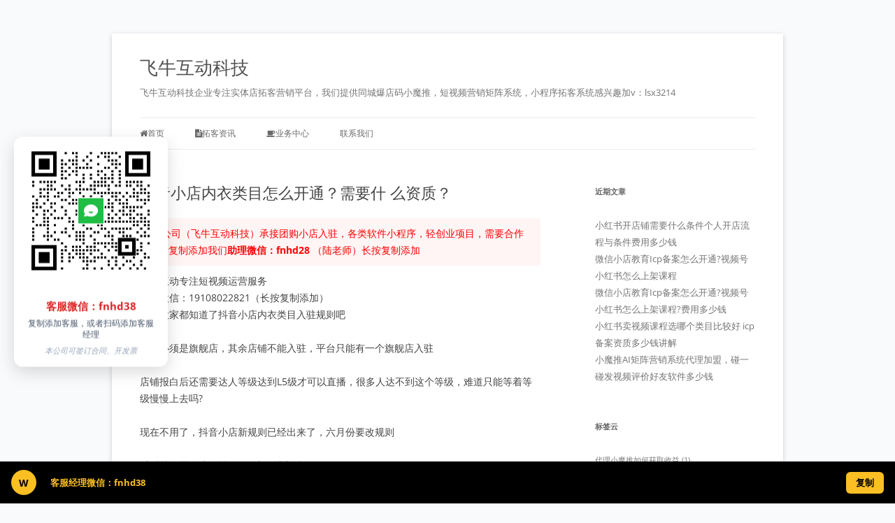

--- FILE ---
content_type: text/html; charset=UTF-8
request_url: https://www.fntuoke.cn/2193.html
body_size: 14601
content:
<!DOCTYPE html>
<!--[if IE 7]>
<html class="ie ie7" lang="zh-Hans">
<![endif]-->
<!--[if IE 8]>
<html class="ie ie8" lang="zh-Hans">
<![endif]-->
<!--[if !(IE 7) & !(IE 8)]><!-->
<html lang="zh-Hans">
<!--<![endif]-->
<head>
<meta charset="UTF-8" />
<meta name="viewport" content="width=device-width, initial-scale=1.0" />
<title>抖音小店内衣类目怎么开通？需要什 么资质？ | 飞牛互动科技</title>
<link rel="profile" href="https://gmpg.org/xfn/11" />
<link rel="pingback" href="https://www.fntuoke.cn/xmlrpc.php">
<!--[if lt IE 9]>
<script src="https://www.fntuoke.cn/wp-content/themes/twentytwelve/js/html5.js?ver=3.7.0" type="text/javascript"></script>
<![endif]-->
<meta name='robots' content='max-image-preview:large' />
<link rel="alternate" type="application/rss+xml" title="飞牛互动科技 &raquo; Feed" href="https://www.fntuoke.cn/feed" />
<link rel="alternate" title="oEmbed (JSON)" type="application/json+oembed" href="https://www.fntuoke.cn/wp-json/oembed/1.0/embed?url=https%3A%2F%2Fwww.fntuoke.cn%2F2193.html" />
<link rel="alternate" title="oEmbed (XML)" type="text/xml+oembed" href="https://www.fntuoke.cn/wp-json/oembed/1.0/embed?url=https%3A%2F%2Fwww.fntuoke.cn%2F2193.html&#038;format=xml" />
<style id='wp-img-auto-sizes-contain-inline-css' type='text/css'>
img:is([sizes=auto i],[sizes^="auto," i]){contain-intrinsic-size:3000px 1500px}
/*# sourceURL=wp-img-auto-sizes-contain-inline-css */
</style>
<style id='wp-emoji-styles-inline-css' type='text/css'>

	img.wp-smiley, img.emoji {
		display: inline !important;
		border: none !important;
		box-shadow: none !important;
		height: 1em !important;
		width: 1em !important;
		margin: 0 0.07em !important;
		vertical-align: -0.1em !important;
		background: none !important;
		padding: 0 !important;
	}
/*# sourceURL=wp-emoji-styles-inline-css */
</style>
<style id='wp-block-library-inline-css' type='text/css'>
:root{--wp-block-synced-color:#7a00df;--wp-block-synced-color--rgb:122,0,223;--wp-bound-block-color:var(--wp-block-synced-color);--wp-editor-canvas-background:#ddd;--wp-admin-theme-color:#007cba;--wp-admin-theme-color--rgb:0,124,186;--wp-admin-theme-color-darker-10:#006ba1;--wp-admin-theme-color-darker-10--rgb:0,107,160.5;--wp-admin-theme-color-darker-20:#005a87;--wp-admin-theme-color-darker-20--rgb:0,90,135;--wp-admin-border-width-focus:2px}@media (min-resolution:192dpi){:root{--wp-admin-border-width-focus:1.5px}}.wp-element-button{cursor:pointer}:root .has-very-light-gray-background-color{background-color:#eee}:root .has-very-dark-gray-background-color{background-color:#313131}:root .has-very-light-gray-color{color:#eee}:root .has-very-dark-gray-color{color:#313131}:root .has-vivid-green-cyan-to-vivid-cyan-blue-gradient-background{background:linear-gradient(135deg,#00d084,#0693e3)}:root .has-purple-crush-gradient-background{background:linear-gradient(135deg,#34e2e4,#4721fb 50%,#ab1dfe)}:root .has-hazy-dawn-gradient-background{background:linear-gradient(135deg,#faaca8,#dad0ec)}:root .has-subdued-olive-gradient-background{background:linear-gradient(135deg,#fafae1,#67a671)}:root .has-atomic-cream-gradient-background{background:linear-gradient(135deg,#fdd79a,#004a59)}:root .has-nightshade-gradient-background{background:linear-gradient(135deg,#330968,#31cdcf)}:root .has-midnight-gradient-background{background:linear-gradient(135deg,#020381,#2874fc)}:root{--wp--preset--font-size--normal:16px;--wp--preset--font-size--huge:42px}.has-regular-font-size{font-size:1em}.has-larger-font-size{font-size:2.625em}.has-normal-font-size{font-size:var(--wp--preset--font-size--normal)}.has-huge-font-size{font-size:var(--wp--preset--font-size--huge)}.has-text-align-center{text-align:center}.has-text-align-left{text-align:left}.has-text-align-right{text-align:right}.has-fit-text{white-space:nowrap!important}#end-resizable-editor-section{display:none}.aligncenter{clear:both}.items-justified-left{justify-content:flex-start}.items-justified-center{justify-content:center}.items-justified-right{justify-content:flex-end}.items-justified-space-between{justify-content:space-between}.screen-reader-text{border:0;clip-path:inset(50%);height:1px;margin:-1px;overflow:hidden;padding:0;position:absolute;width:1px;word-wrap:normal!important}.screen-reader-text:focus{background-color:#ddd;clip-path:none;color:#444;display:block;font-size:1em;height:auto;left:5px;line-height:normal;padding:15px 23px 14px;text-decoration:none;top:5px;width:auto;z-index:100000}html :where(.has-border-color){border-style:solid}html :where([style*=border-top-color]){border-top-style:solid}html :where([style*=border-right-color]){border-right-style:solid}html :where([style*=border-bottom-color]){border-bottom-style:solid}html :where([style*=border-left-color]){border-left-style:solid}html :where([style*=border-width]){border-style:solid}html :where([style*=border-top-width]){border-top-style:solid}html :where([style*=border-right-width]){border-right-style:solid}html :where([style*=border-bottom-width]){border-bottom-style:solid}html :where([style*=border-left-width]){border-left-style:solid}html :where(img[class*=wp-image-]){height:auto;max-width:100%}:where(figure){margin:0 0 1em}html :where(.is-position-sticky){--wp-admin--admin-bar--position-offset:var(--wp-admin--admin-bar--height,0px)}@media screen and (max-width:600px){html :where(.is-position-sticky){--wp-admin--admin-bar--position-offset:0px}}

/*# sourceURL=wp-block-library-inline-css */
</style><style id='wp-block-code-inline-css' type='text/css'>
.wp-block-code{box-sizing:border-box}.wp-block-code code{
  /*!rtl:begin:ignore*/direction:ltr;display:block;font-family:inherit;overflow-wrap:break-word;text-align:initial;white-space:pre-wrap
  /*!rtl:end:ignore*/}
/*# sourceURL=https://www.fntuoke.cn/wp-includes/blocks/code/style.min.css */
</style>
<style id='wp-block-code-theme-inline-css' type='text/css'>
.wp-block-code{border:1px solid #ccc;border-radius:4px;font-family:Menlo,Consolas,monaco,monospace;padding:.8em 1em}
/*# sourceURL=https://www.fntuoke.cn/wp-includes/blocks/code/theme.min.css */
</style>
<style id='global-styles-inline-css' type='text/css'>
:root{--wp--preset--aspect-ratio--square: 1;--wp--preset--aspect-ratio--4-3: 4/3;--wp--preset--aspect-ratio--3-4: 3/4;--wp--preset--aspect-ratio--3-2: 3/2;--wp--preset--aspect-ratio--2-3: 2/3;--wp--preset--aspect-ratio--16-9: 16/9;--wp--preset--aspect-ratio--9-16: 9/16;--wp--preset--color--black: #000000;--wp--preset--color--cyan-bluish-gray: #abb8c3;--wp--preset--color--white: #fff;--wp--preset--color--pale-pink: #f78da7;--wp--preset--color--vivid-red: #cf2e2e;--wp--preset--color--luminous-vivid-orange: #ff6900;--wp--preset--color--luminous-vivid-amber: #fcb900;--wp--preset--color--light-green-cyan: #7bdcb5;--wp--preset--color--vivid-green-cyan: #00d084;--wp--preset--color--pale-cyan-blue: #8ed1fc;--wp--preset--color--vivid-cyan-blue: #0693e3;--wp--preset--color--vivid-purple: #9b51e0;--wp--preset--color--blue: #21759b;--wp--preset--color--dark-gray: #444;--wp--preset--color--medium-gray: #9f9f9f;--wp--preset--color--light-gray: #e6e6e6;--wp--preset--gradient--vivid-cyan-blue-to-vivid-purple: linear-gradient(135deg,rgb(6,147,227) 0%,rgb(155,81,224) 100%);--wp--preset--gradient--light-green-cyan-to-vivid-green-cyan: linear-gradient(135deg,rgb(122,220,180) 0%,rgb(0,208,130) 100%);--wp--preset--gradient--luminous-vivid-amber-to-luminous-vivid-orange: linear-gradient(135deg,rgb(252,185,0) 0%,rgb(255,105,0) 100%);--wp--preset--gradient--luminous-vivid-orange-to-vivid-red: linear-gradient(135deg,rgb(255,105,0) 0%,rgb(207,46,46) 100%);--wp--preset--gradient--very-light-gray-to-cyan-bluish-gray: linear-gradient(135deg,rgb(238,238,238) 0%,rgb(169,184,195) 100%);--wp--preset--gradient--cool-to-warm-spectrum: linear-gradient(135deg,rgb(74,234,220) 0%,rgb(151,120,209) 20%,rgb(207,42,186) 40%,rgb(238,44,130) 60%,rgb(251,105,98) 80%,rgb(254,248,76) 100%);--wp--preset--gradient--blush-light-purple: linear-gradient(135deg,rgb(255,206,236) 0%,rgb(152,150,240) 100%);--wp--preset--gradient--blush-bordeaux: linear-gradient(135deg,rgb(254,205,165) 0%,rgb(254,45,45) 50%,rgb(107,0,62) 100%);--wp--preset--gradient--luminous-dusk: linear-gradient(135deg,rgb(255,203,112) 0%,rgb(199,81,192) 50%,rgb(65,88,208) 100%);--wp--preset--gradient--pale-ocean: linear-gradient(135deg,rgb(255,245,203) 0%,rgb(182,227,212) 50%,rgb(51,167,181) 100%);--wp--preset--gradient--electric-grass: linear-gradient(135deg,rgb(202,248,128) 0%,rgb(113,206,126) 100%);--wp--preset--gradient--midnight: linear-gradient(135deg,rgb(2,3,129) 0%,rgb(40,116,252) 100%);--wp--preset--font-size--small: 13px;--wp--preset--font-size--medium: 20px;--wp--preset--font-size--large: 36px;--wp--preset--font-size--x-large: 42px;--wp--preset--spacing--20: 0.44rem;--wp--preset--spacing--30: 0.67rem;--wp--preset--spacing--40: 1rem;--wp--preset--spacing--50: 1.5rem;--wp--preset--spacing--60: 2.25rem;--wp--preset--spacing--70: 3.38rem;--wp--preset--spacing--80: 5.06rem;--wp--preset--shadow--natural: 6px 6px 9px rgba(0, 0, 0, 0.2);--wp--preset--shadow--deep: 12px 12px 50px rgba(0, 0, 0, 0.4);--wp--preset--shadow--sharp: 6px 6px 0px rgba(0, 0, 0, 0.2);--wp--preset--shadow--outlined: 6px 6px 0px -3px rgb(255, 255, 255), 6px 6px rgb(0, 0, 0);--wp--preset--shadow--crisp: 6px 6px 0px rgb(0, 0, 0);}:where(.is-layout-flex){gap: 0.5em;}:where(.is-layout-grid){gap: 0.5em;}body .is-layout-flex{display: flex;}.is-layout-flex{flex-wrap: wrap;align-items: center;}.is-layout-flex > :is(*, div){margin: 0;}body .is-layout-grid{display: grid;}.is-layout-grid > :is(*, div){margin: 0;}:where(.wp-block-columns.is-layout-flex){gap: 2em;}:where(.wp-block-columns.is-layout-grid){gap: 2em;}:where(.wp-block-post-template.is-layout-flex){gap: 1.25em;}:where(.wp-block-post-template.is-layout-grid){gap: 1.25em;}.has-black-color{color: var(--wp--preset--color--black) !important;}.has-cyan-bluish-gray-color{color: var(--wp--preset--color--cyan-bluish-gray) !important;}.has-white-color{color: var(--wp--preset--color--white) !important;}.has-pale-pink-color{color: var(--wp--preset--color--pale-pink) !important;}.has-vivid-red-color{color: var(--wp--preset--color--vivid-red) !important;}.has-luminous-vivid-orange-color{color: var(--wp--preset--color--luminous-vivid-orange) !important;}.has-luminous-vivid-amber-color{color: var(--wp--preset--color--luminous-vivid-amber) !important;}.has-light-green-cyan-color{color: var(--wp--preset--color--light-green-cyan) !important;}.has-vivid-green-cyan-color{color: var(--wp--preset--color--vivid-green-cyan) !important;}.has-pale-cyan-blue-color{color: var(--wp--preset--color--pale-cyan-blue) !important;}.has-vivid-cyan-blue-color{color: var(--wp--preset--color--vivid-cyan-blue) !important;}.has-vivid-purple-color{color: var(--wp--preset--color--vivid-purple) !important;}.has-black-background-color{background-color: var(--wp--preset--color--black) !important;}.has-cyan-bluish-gray-background-color{background-color: var(--wp--preset--color--cyan-bluish-gray) !important;}.has-white-background-color{background-color: var(--wp--preset--color--white) !important;}.has-pale-pink-background-color{background-color: var(--wp--preset--color--pale-pink) !important;}.has-vivid-red-background-color{background-color: var(--wp--preset--color--vivid-red) !important;}.has-luminous-vivid-orange-background-color{background-color: var(--wp--preset--color--luminous-vivid-orange) !important;}.has-luminous-vivid-amber-background-color{background-color: var(--wp--preset--color--luminous-vivid-amber) !important;}.has-light-green-cyan-background-color{background-color: var(--wp--preset--color--light-green-cyan) !important;}.has-vivid-green-cyan-background-color{background-color: var(--wp--preset--color--vivid-green-cyan) !important;}.has-pale-cyan-blue-background-color{background-color: var(--wp--preset--color--pale-cyan-blue) !important;}.has-vivid-cyan-blue-background-color{background-color: var(--wp--preset--color--vivid-cyan-blue) !important;}.has-vivid-purple-background-color{background-color: var(--wp--preset--color--vivid-purple) !important;}.has-black-border-color{border-color: var(--wp--preset--color--black) !important;}.has-cyan-bluish-gray-border-color{border-color: var(--wp--preset--color--cyan-bluish-gray) !important;}.has-white-border-color{border-color: var(--wp--preset--color--white) !important;}.has-pale-pink-border-color{border-color: var(--wp--preset--color--pale-pink) !important;}.has-vivid-red-border-color{border-color: var(--wp--preset--color--vivid-red) !important;}.has-luminous-vivid-orange-border-color{border-color: var(--wp--preset--color--luminous-vivid-orange) !important;}.has-luminous-vivid-amber-border-color{border-color: var(--wp--preset--color--luminous-vivid-amber) !important;}.has-light-green-cyan-border-color{border-color: var(--wp--preset--color--light-green-cyan) !important;}.has-vivid-green-cyan-border-color{border-color: var(--wp--preset--color--vivid-green-cyan) !important;}.has-pale-cyan-blue-border-color{border-color: var(--wp--preset--color--pale-cyan-blue) !important;}.has-vivid-cyan-blue-border-color{border-color: var(--wp--preset--color--vivid-cyan-blue) !important;}.has-vivid-purple-border-color{border-color: var(--wp--preset--color--vivid-purple) !important;}.has-vivid-cyan-blue-to-vivid-purple-gradient-background{background: var(--wp--preset--gradient--vivid-cyan-blue-to-vivid-purple) !important;}.has-light-green-cyan-to-vivid-green-cyan-gradient-background{background: var(--wp--preset--gradient--light-green-cyan-to-vivid-green-cyan) !important;}.has-luminous-vivid-amber-to-luminous-vivid-orange-gradient-background{background: var(--wp--preset--gradient--luminous-vivid-amber-to-luminous-vivid-orange) !important;}.has-luminous-vivid-orange-to-vivid-red-gradient-background{background: var(--wp--preset--gradient--luminous-vivid-orange-to-vivid-red) !important;}.has-very-light-gray-to-cyan-bluish-gray-gradient-background{background: var(--wp--preset--gradient--very-light-gray-to-cyan-bluish-gray) !important;}.has-cool-to-warm-spectrum-gradient-background{background: var(--wp--preset--gradient--cool-to-warm-spectrum) !important;}.has-blush-light-purple-gradient-background{background: var(--wp--preset--gradient--blush-light-purple) !important;}.has-blush-bordeaux-gradient-background{background: var(--wp--preset--gradient--blush-bordeaux) !important;}.has-luminous-dusk-gradient-background{background: var(--wp--preset--gradient--luminous-dusk) !important;}.has-pale-ocean-gradient-background{background: var(--wp--preset--gradient--pale-ocean) !important;}.has-electric-grass-gradient-background{background: var(--wp--preset--gradient--electric-grass) !important;}.has-midnight-gradient-background{background: var(--wp--preset--gradient--midnight) !important;}.has-small-font-size{font-size: var(--wp--preset--font-size--small) !important;}.has-medium-font-size{font-size: var(--wp--preset--font-size--medium) !important;}.has-large-font-size{font-size: var(--wp--preset--font-size--large) !important;}.has-x-large-font-size{font-size: var(--wp--preset--font-size--x-large) !important;}
/*# sourceURL=global-styles-inline-css */
</style>

<style id='classic-theme-styles-inline-css' type='text/css'>
/*! This file is auto-generated */
.wp-block-button__link{color:#fff;background-color:#32373c;border-radius:9999px;box-shadow:none;text-decoration:none;padding:calc(.667em + 2px) calc(1.333em + 2px);font-size:1.125em}.wp-block-file__button{background:#32373c;color:#fff;text-decoration:none}
/*# sourceURL=/wp-includes/css/classic-themes.min.css */
</style>
<link rel='stylesheet' id='wp-bottom-menu-style-css' href='https://www.fntuoke.cn/wp-content/plugins/bottom-menu/inc/style.css?ver=1.0.0' type='text/css' media='all' />
<link rel='stylesheet' id='font-awesome-css' href='https://www.fntuoke.cn/wp-content/plugins/bottom-menu/inc/customizer-repeater/css/font-awesome.min.css?ver=1.1.0' type='text/css' media='all' />
<link rel='stylesheet' id='twentytwelve-fonts-css' href='https://www.fntuoke.cn/wp-content/themes/twentytwelve/fonts/font-open-sans.css?ver=20230328' type='text/css' media='all' />
<link rel='stylesheet' id='twentytwelve-style-css' href='https://www.fntuoke.cn/wp-content/themes/twentytwelve/style.css?ver=20250415' type='text/css' media='all' />
<link rel='stylesheet' id='twentytwelve-block-style-css' href='https://www.fntuoke.cn/wp-content/themes/twentytwelve/css/blocks.css?ver=20240812' type='text/css' media='all' />
<script type="text/javascript" src="https://www.fntuoke.cn/wp-includes/js/jquery/jquery.min.js?ver=3.7.1" id="jquery-core-js"></script>
<script type="text/javascript" src="https://www.fntuoke.cn/wp-includes/js/jquery/jquery-migrate.min.js?ver=3.4.1" id="jquery-migrate-js"></script>
<script type="text/javascript" src="https://www.fntuoke.cn/wp-content/themes/twentytwelve/js/navigation.js?ver=20250303" id="twentytwelve-navigation-js" defer="defer" data-wp-strategy="defer"></script>
<link rel="https://api.w.org/" href="https://www.fntuoke.cn/wp-json/" /><link rel="alternate" title="JSON" type="application/json" href="https://www.fntuoke.cn/wp-json/wp/v2/posts/2193" /><link rel="EditURI" type="application/rsd+xml" title="RSD" href="https://www.fntuoke.cn/xmlrpc.php?rsd" />
<meta name="generator" content="WordPress 6.9" />
<link rel="canonical" href="https://www.fntuoke.cn/2193.html" />
<link rel='shortlink' href='https://www.fntuoke.cn/?p=2193' />
</head>

<body class="wp-singular post-template-default single single-post postid-2193 single-format-standard wp-custom-logo wp-embed-responsive wp-theme-twentytwelve custom-font-enabled single-author">
<div id="page" class="hfeed site">
	<a class="screen-reader-text skip-link" href="#content">跳至正文</a>
	<header id="masthead" class="site-header">
		<hgroup>
					<h1 class="site-title"><a href="https://www.fntuoke.cn/" rel="home" >飞牛互动科技</a></h1>
			<h2 class="site-description">飞牛互动科技企业专注实体店拓客营销平台，我们提供同城爆店码小魔推，短视频营销矩阵系统，小程序拓客系统感兴趣加v：lsx3214</h2>
		</hgroup>

		<nav id="site-navigation" class="main-navigation">
			<button class="menu-toggle">菜单</button>
			<div class="menu-%e9%a6%96%e9%a1%b5%e5%af%bc%e8%88%aa-container"><ul id="menu-%e9%a6%96%e9%a1%b5%e5%af%bc%e8%88%aa" class="nav-menu"><li id="menu-item-472" class="color1 menu-item menu-item-type-custom menu-item-object-custom menu-item-home menu-item-472"><a href="https://www.fntuoke.cn"><i class="fa fa-home"></i>首页</a></li>
<li id="menu-item-11" class="color2 menu-item menu-item-type-taxonomy menu-item-object-category current-post-ancestor current-menu-parent current-post-parent menu-item-11"><a href="https://www.fntuoke.cn/category/tk"><i class="fa fa-file-text"></i>拓客资讯</a></li>
<li id="menu-item-614" class="menu-item menu-item-type-custom menu-item-object-custom menu-item-home menu-item-has-children menu-item-614"><a href="https://www.fntuoke.cn/"><i class="fa fa-coffee"></i>业务中心</a>
<ul class="sub-menu">
	<li id="menu-item-628" class="menu-item menu-item-type-post_type menu-item-object-page menu-item-home menu-item-628"><a href="https://www.fntuoke.cn/xmt-html">小魔推</a></li>
</ul>
</li>
<li id="menu-item-4579" class="menu-item menu-item-type-custom menu-item-object-custom menu-item-4579"><a href="https://www.fntuoke.cn/kefu">联系我们</a></li>
</ul></div>		</nav><!-- #site-navigation -->

			</header><!-- #masthead -->

	<div id="main" class="wrapper">

	<div id="primary" class="site-content">
		<div id="content" role="main">

			
				
	<article id="post-2193" class="post-2193 post type-post status-publish format-standard hentry category-tk">
				<header class="entry-header">
			
						<h1 class="entry-title">抖音小店内衣类目怎么开通？需要什 么资质？</h1>
								</header><!-- .entry-header -->

				<div class="entry-content">
			<div style="color: red; margin: 10px 0; padding: 10px; background: #fff5f5; border-left: 3px solid #ff0000;">
  我公司（飞牛互动科技）承接团购小店入驻，各类软件小程序，轻创业项目，需要合作长按复制添加我们<strong style="font-weight: 800;">助理微信：fnhd28 </strong>（陆老师）长按复制添加
        </div><p>飞牛互动专注短视频运营服务<br />
客服微信：19108022821（长按复制添加）<br />
相信大家都知道了抖音小店内衣类目入驻规则吧</p>
<p>首先必须是旗舰店，其余店铺不能入驻，平台只能有一个旗舰店入驻</p>
<p>店铺报白后还需要达人等级达到L5级才可以直播，很多人达不到这个等级，难道只能等着等级慢慢上去吗?</p>
<p>现在不用了，抖音小店新规则已经出来了，六月份要改规则</p>
<p>以后就不需要达人等级5级才可以直播了</p>
<p>但是还是需要开通旗舰店，缴纳保证金5万</p>
<p>还要经过报白后才可以正常去直播售卖</p>
<p>大家完全可以放心，规则肯定要改，现在报白时间长，5-10个工作日</p>
<p>现在报白刚好下类目，可能规则就改了，直接就可以开播，无需等待</p>
<p>具体是六月的几号，咱们需要等待官方通知，各位商家把握机会，不要犹豫，别等口子关了花多少钱都弄不来了!</p>
<div style="text-align: center; margin: 20px 0;">
            <img decoding="async" src="https://www.cddnw.com/cdfnhd/2025/04/1-1.png" alt="广告图片" style="max-width: 100%; height: auto; border: 0;">
        </div>					</div><!-- .entry-content -->
		
		<footer class="entry-meta">
			本条目发布于<a href="https://www.fntuoke.cn/2193.html" title="上午10:41" rel="bookmark"><time class="entry-date" datetime="2022-12-20T10:41:32+08:00">2022-12-20</time></a>。属于<a href="https://www.fntuoke.cn/category/tk" rel="category tag">拓客资讯</a>分类。<span class="by-author">作者是<span class="author vcard"><a class="url fn n" href="https://www.fntuoke.cn/author/feiniu" title="查看所有由feiniu发布的文章" rel="author">feiniu</a></span>。</span>								</footer><!-- .entry-meta -->
	</article><!-- #post -->

				<nav class="nav-single">
					<h3 class="assistive-text">文章导航</h3>
					<span class="nav-previous"><a href="https://www.fntuoke.cn/2191.html" rel="prev"><span class="meta-nav">&larr;</span> 皮草报白如何报白，如何基地发货，报 白需要哪些资料？</a></span>
					<span class="nav-next"><a href="https://www.fntuoke.cn/2195.html" rel="next">美容美发理发店店抖音团购功能怎么开通,开抖音团购 <span class="meta-nav">&rarr;</span></a></span>
				</nav><!-- .nav-single -->

				
<div id="comments" class="comments-area">

	
	
	
</div><!-- #comments .comments-area -->

			
		</div><!-- #content -->
	</div><!-- #primary -->


			<div id="secondary" class="widget-area" role="complementary">
			
		<aside id="recent-posts-2" class="widget widget_recent_entries">
		<h3 class="widget-title">近期文章</h3>
		<ul>
											<li>
					<a href="https://www.fntuoke.cn/7718.html">小红书开店铺需要什么条件个人开店流程与条件费用多少钱</a>
									</li>
											<li>
					<a href="https://www.fntuoke.cn/7716.html">微信小店教育Icp备案怎么开通?视频号小红书怎么上架课程</a>
									</li>
											<li>
					<a href="https://www.fntuoke.cn/7714.html">微信小店教育Icp备案怎么开通?视频号小红书怎么上架课程?费用多少钱</a>
									</li>
											<li>
					<a href="https://www.fntuoke.cn/7712.html">小红书卖视频课程选哪个类目比较好 icp备案资质多少钱讲解</a>
									</li>
											<li>
					<a href="https://www.fntuoke.cn/7710.html">小魔推AI矩阵营销系统代理加盟，碰一碰发视频评价好友软件多少钱</a>
									</li>
					</ul>

		</aside><aside id="tag_cloud-2" class="widget widget_tag_cloud"><h3 class="widget-title">标签云</h3><div class="tagcloud"><ul class='wp-tag-cloud' role='list'>
	<li><a href="https://www.fntuoke.cn/tag/%e4%bb%a3%e7%90%86%e5%b0%8f%e9%ad%94%e6%8e%a8%e5%a6%82%e4%bd%95%e8%8e%b7%e5%8f%96%e6%94%b6%e7%9b%8a" class="tag-cloud-link tag-link-71 tag-link-position-1" style="font-size: 8pt;" aria-label="代理小魔推如何获取收益 (1 项)">代理小魔推如何获取收益<span class="tag-link-count"> (1)</span></a></li>
	<li><a href="https://www.fntuoke.cn/tag/%e5%90%8c%e5%9f%8e%e6%8b%93%e5%ae%a2%e7%b3%bb%e7%bb%9f" class="tag-cloud-link tag-link-39 tag-link-position-2" style="font-size: 14pt;" aria-label="同城拓客系统 (3 项)">同城拓客系统<span class="tag-link-count"> (3)</span></a></li>
	<li><a href="https://www.fntuoke.cn/tag/%e5%90%8c%e5%9f%8e%e7%88%86%e5%ba%97%e7%a0%81" class="tag-cloud-link tag-link-49 tag-link-position-3" style="font-size: 14pt;" aria-label="同城爆店码 (3 项)">同城爆店码<span class="tag-link-count"> (3)</span></a></li>
	<li><a href="https://www.fntuoke.cn/tag/%e5%90%8c%e5%9f%8e%e7%88%86%e5%ba%97%e7%a0%81%e5%92%8c%e5%b0%8f%e9%ad%94%e6%8e%a8" class="tag-cloud-link tag-link-82 tag-link-position-4" style="font-size: 8pt;" aria-label="同城爆店码和小魔推 (1 项)">同城爆店码和小魔推<span class="tag-link-count"> (1)</span></a></li>
	<li><a href="https://www.fntuoke.cn/tag/%e5%90%8c%e5%9f%8e%e7%88%86%e5%ba%97%e7%a0%81%e6%94%b6%e8%b4%b9%e5%a4%9a%e5%b0%91%e9%92%b1" class="tag-cloud-link tag-link-68 tag-link-position-5" style="font-size: 8pt;" aria-label="同城爆店码收费多少钱 (1 项)">同城爆店码收费多少钱<span class="tag-link-count"> (1)</span></a></li>
	<li><a href="https://www.fntuoke.cn/tag/%e5%90%8c%e5%9f%8e%e7%88%86%e5%ba%97%e7%a0%81%e7%9a%84%e4%bb%b7%e6%a0%bc" class="tag-cloud-link tag-link-61 tag-link-position-6" style="font-size: 8pt;" aria-label="同城爆店码的价格 (1 项)">同城爆店码的价格<span class="tag-link-count"> (1)</span></a></li>
	<li><a href="https://www.fntuoke.cn/tag/%e5%90%8c%e5%9f%8e%e7%88%86%e5%ba%97%e7%a0%81%e8%b7%9f%e5%b0%8f%e9%ad%94%e6%8e%a8%e6%80%8e%e4%b9%88%e9%80%89" class="tag-cloud-link tag-link-76 tag-link-position-7" style="font-size: 8pt;" aria-label="同城爆店码跟小魔推怎么选 (1 项)">同城爆店码跟小魔推怎么选<span class="tag-link-count"> (1)</span></a></li>
	<li><a href="https://www.fntuoke.cn/tag/%e5%b0%8f%e9%ad%94%e6%8e%a8" class="tag-cloud-link tag-link-28 tag-link-position-8" style="font-size: 16pt;" aria-label="小魔推 (4 项)">小魔推<span class="tag-link-count"> (4)</span></a></li>
	<li><a href="https://www.fntuoke.cn/tag/%e5%b0%8f%e9%ad%94%e6%8e%a8%e4%bb%a3%e7%90%86" class="tag-cloud-link tag-link-102 tag-link-position-9" style="font-size: 8pt;" aria-label="小魔推代理 (1 项)">小魔推代理<span class="tag-link-count"> (1)</span></a></li>
	<li><a href="https://www.fntuoke.cn/tag/%e5%b0%8f%e9%ad%94%e6%8e%a8%e4%bb%a3%e7%90%86%e5%8a%a0%e7%9b%9f" class="tag-cloud-link tag-link-104 tag-link-position-10" style="font-size: 8pt;" aria-label="小魔推代理加盟 (1 项)">小魔推代理加盟<span class="tag-link-count"> (1)</span></a></li>
	<li><a href="https://www.fntuoke.cn/tag/%e5%b0%8f%e9%ad%94%e6%8e%a8%e4%bb%a3%e7%90%86%e6%80%8e%e4%b9%88%e6%94%b6%e8%b4%b9" class="tag-cloud-link tag-link-78 tag-link-position-11" style="font-size: 11.6pt;" aria-label="小魔推代理怎么收费 (2 项)">小魔推代理怎么收费<span class="tag-link-count"> (2)</span></a></li>
	<li><a href="https://www.fntuoke.cn/tag/%e5%b0%8f%e9%ad%94%e6%8e%a8%e4%bb%b7%e6%a0%bc%e5%a4%9a%e5%b0%91" class="tag-cloud-link tag-link-63 tag-link-position-12" style="font-size: 14pt;" aria-label="小魔推价格多少 (3 项)">小魔推价格多少<span class="tag-link-count"> (3)</span></a></li>
	<li><a href="https://www.fntuoke.cn/tag/%e5%b0%8f%e9%ad%94%e6%8e%a8%e5%88%b0%e5%ba%95%e6%98%af%e5%95%a5" class="tag-cloud-link tag-link-84 tag-link-position-13" style="font-size: 8pt;" aria-label="小魔推到底是啥 (1 项)">小魔推到底是啥<span class="tag-link-count"> (1)</span></a></li>
	<li><a href="https://www.fntuoke.cn/tag/%e5%b0%8f%e9%ad%94%e6%8e%a8%e5%8f%af%e4%bb%a5%e7%94%9f%e6%88%90%e5%a4%9a%e5%b0%91%e6%9d%a1%e8%a7%86%e9%a2%91" class="tag-cloud-link tag-link-70 tag-link-position-14" style="font-size: 11.6pt;" aria-label="小魔推可以生成多少条视频 (2 项)">小魔推可以生成多少条视频<span class="tag-link-count"> (2)</span></a></li>
	<li><a href="https://www.fntuoke.cn/tag/%e5%b0%8f%e9%ad%94%e6%8e%a8%e5%90%8c%e5%9f%8e%e6%9b%9d%e5%85%89%e5%bc%95%e6%b5%81%e6%8b%93%e5%ae%a2" class="tag-cloud-link tag-link-44 tag-link-position-15" style="font-size: 11.6pt;" aria-label="小魔推同城曝光引流拓客 (2 项)">小魔推同城曝光引流拓客<span class="tag-link-count"> (2)</span></a></li>
	<li><a href="https://www.fntuoke.cn/tag/%e5%b0%8f%e9%ad%94%e6%8e%a8%e5%90%8c%e5%9f%8e%e6%9b%9d%e5%85%89%e5%bc%95%e6%b5%81%e6%8b%93%e5%ae%a2%e7%b3%bb%e7%bb%9f" class="tag-cloud-link tag-link-35 tag-link-position-16" style="font-size: 11.6pt;" aria-label="小魔推同城曝光引流拓客系统 (2 项)">小魔推同城曝光引流拓客系统<span class="tag-link-count"> (2)</span></a></li>
	<li><a href="https://www.fntuoke.cn/tag/%e5%b0%8f%e9%ad%94%e6%8e%a8%e5%af%b9%e4%ba%8e%e5%95%86%e5%ae%b6%e6%9c%89%e4%bb%80%e4%b9%88%e5%a5%bd%e5%a4%84" class="tag-cloud-link tag-link-99 tag-link-position-17" style="font-size: 8pt;" aria-label="小魔推对于商家有什么好处 (1 项)">小魔推对于商家有什么好处<span class="tag-link-count"> (1)</span></a></li>
	<li><a href="https://www.fntuoke.cn/tag/%e5%b0%8f%e9%ad%94%e6%8e%a8%e5%af%b9%e5%95%86%e5%ae%b6%e4%bc%98%e5%8a%bf%e6%9c%89%e5%93%aa%e4%ba%9b" class="tag-cloud-link tag-link-98 tag-link-position-18" style="font-size: 8pt;" aria-label="小魔推对商家优势有哪些 (1 项)">小魔推对商家优势有哪些<span class="tag-link-count"> (1)</span></a></li>
	<li><a href="https://www.fntuoke.cn/tag/%e5%b0%8f%e9%ad%94%e6%8e%a8%e5%af%b9%e5%ae%9e%e4%bd%93%e5%ba%97%e5%95%86%e5%ae%b6%e4%bc%98%e5%8a%bf" class="tag-cloud-link tag-link-97 tag-link-position-19" style="font-size: 11.6pt;" aria-label="小魔推对实体店商家优势 (2 项)">小魔推对实体店商家优势<span class="tag-link-count"> (2)</span></a></li>
	<li><a href="https://www.fntuoke.cn/tag/%e5%b0%8f%e9%ad%94%e6%8e%a8%e6%80%8e%e4%b9%88%e6%94%b6%e8%b4%b9" class="tag-cloud-link tag-link-53 tag-link-position-20" style="font-size: 11.6pt;" aria-label="小魔推怎么收费? (2 项)">小魔推怎么收费?<span class="tag-link-count"> (2)</span></a></li>
	<li><a href="https://www.fntuoke.cn/tag/%e5%b0%8f%e9%ad%94%e6%8e%a8%e6%94%b6%e8%b4%b9%e6%a0%87%e5%87%86" class="tag-cloud-link tag-link-83 tag-link-position-21" style="font-size: 8pt;" aria-label="小魔推收费标准 (1 项)">小魔推收费标准<span class="tag-link-count"> (1)</span></a></li>
	<li><a href="https://www.fntuoke.cn/tag/%e5%b0%8f%e9%ad%94%e6%8e%a8%e6%98%af%e4%bb%80%e4%b9%88" class="tag-cloud-link tag-link-25 tag-link-position-22" style="font-size: 20pt;" aria-label="小魔推是什么 (7 项)">小魔推是什么<span class="tag-link-count"> (7)</span></a></li>
	<li><a href="https://www.fntuoke.cn/tag/%e5%b0%8f%e9%ad%94%e6%8e%a8%e6%9c%8d%e5%8a%a1%e5%95%86" class="tag-cloud-link tag-link-79 tag-link-position-23" style="font-size: 8pt;" aria-label="小魔推服务商 (1 项)">小魔推服务商<span class="tag-link-count"> (1)</span></a></li>
	<li><a href="https://www.fntuoke.cn/tag/%e5%b0%8f%e9%ad%94%e6%8e%a8%e6%a0%b8%e5%bf%83%e5%a4%a7%e6%9b%9d%e5%85%89" class="tag-cloud-link tag-link-74 tag-link-position-24" style="font-size: 8pt;" aria-label="小魔推核心大曝光 (1 项)">小魔推核心大曝光<span class="tag-link-count"> (1)</span></a></li>
	<li><a href="https://www.fntuoke.cn/tag/%e5%b0%8f%e9%ad%94%e6%8e%a8%e6%a1%88%e4%be%8b" class="tag-cloud-link tag-link-80 tag-link-position-25" style="font-size: 22pt;" aria-label="小魔推案例 (9 项)">小魔推案例<span class="tag-link-count"> (9)</span></a></li>
	<li><a href="https://www.fntuoke.cn/tag/%e5%b0%8f%e9%ad%94%e6%8e%a8%e6%a1%88%e4%be%8b%e5%ae%b6%e6%b1%87%e9%85%92%e6%a5%bc" class="tag-cloud-link tag-link-87 tag-link-position-26" style="font-size: 8pt;" aria-label="小魔推案例家汇酒楼 (1 项)">小魔推案例家汇酒楼<span class="tag-link-count"> (1)</span></a></li>
	<li><a href="https://www.fntuoke.cn/tag/%e5%b0%8f%e9%ad%94%e6%8e%a8%e7%9a%84%e4%ba%a7%e5%93%81%e5%8a%9f%e8%83%bd%e6%9c%89%e5%93%aa%e4%ba%9b" class="tag-cloud-link tag-link-103 tag-link-position-27" style="font-size: 8pt;" aria-label="小魔推的产品功能有哪些 (1 项)">小魔推的产品功能有哪些<span class="tag-link-count"> (1)</span></a></li>
	<li><a href="https://www.fntuoke.cn/tag/%e5%b0%8f%e9%ad%94%e6%8e%a8%e7%9f%a9%e9%98%b5%e5%8f%91%e5%b8%83%e7%b3%bb%e7%bb%9f" class="tag-cloud-link tag-link-105 tag-link-position-28" style="font-size: 8pt;" aria-label="小魔推矩阵发布系统 (1 项)">小魔推矩阵发布系统<span class="tag-link-count"> (1)</span></a></li>
	<li><a href="https://www.fntuoke.cn/tag/%e5%b0%8f%e9%ad%94%e6%8e%a8%e7%9f%ad%e8%a7%86%e9%a2%91%e6%8e%a8%e5%b9%bf%e5%88%a9%e5%99%a8" class="tag-cloud-link tag-link-73 tag-link-position-29" style="font-size: 11.6pt;" aria-label="小魔推短视频推广利器 (2 项)">小魔推短视频推广利器<span class="tag-link-count"> (2)</span></a></li>
	<li><a href="https://www.fntuoke.cn/tag/%e5%b0%8f%e9%ad%94%e6%8e%a8%e8%bd%af%e4%bb%b6" class="tag-cloud-link tag-link-69 tag-link-position-30" style="font-size: 8pt;" aria-label="小魔推软件 (1 项)">小魔推软件<span class="tag-link-count"> (1)</span></a></li>
	<li><a href="https://www.fntuoke.cn/tag/%e5%be%ae%e4%bf%a1%e8%a7%86%e9%a2%91%e5%8f%b7%e7%95%99%e8%b5%84%e7%bb%84%e4%bb%b6%e5%88%9b%e5%bb%ba" class="tag-cloud-link tag-link-107 tag-link-position-31" style="font-size: 8pt;" aria-label="微信视频号留资组件创建 (1 项)">微信视频号留资组件创建<span class="tag-link-count"> (1)</span></a></li>
	<li><a href="https://www.fntuoke.cn/tag/%e6%8a%96%e9%9f%b3%e5%85%a8%e6%b0%91%e6%8e%a2%e5%ba%97%e5%b0%8f%e9%ad%94%e6%8e%a8" class="tag-cloud-link tag-link-86 tag-link-position-32" style="font-size: 8pt;" aria-label="抖音全民探店小魔推 (1 项)">抖音全民探店小魔推<span class="tag-link-count"> (1)</span></a></li>
	<li><a href="https://www.fntuoke.cn/tag/%e6%8a%96%e9%9f%b3%e9%9c%b8%e5%b1%8f%e5%90%8c%e5%9f%8e%e7%88%86%e5%ba%97%e7%a0%81%e9%9d%a0%e8%b0%b1%e5%90%97" class="tag-cloud-link tag-link-48 tag-link-position-33" style="font-size: 14pt;" aria-label="抖音霸屏同城爆店码靠谱吗 (3 项)">抖音霸屏同城爆店码靠谱吗<span class="tag-link-count"> (3)</span></a></li>
	<li><a href="https://www.fntuoke.cn/tag/%e6%8a%96%e9%9f%b3%e9%bb%84%e9%87%91%e7%8f%a0%e5%ae%9d%e9%a6%96%e9%a5%b0%e5%9b%a2%e8%b4%ad%e6%80%8e%e4%b9%88%e5%bc%80%e9%80%9a" class="tag-cloud-link tag-link-81 tag-link-position-34" style="font-size: 8pt;" aria-label="抖音黄金珠宝首饰团购怎么开通 (1 项)">抖音黄金珠宝首饰团购怎么开通<span class="tag-link-count"> (1)</span></a></li>
	<li><a href="https://www.fntuoke.cn/tag/%e6%8f%ad%e7%a7%98%e5%b0%8f%e9%ad%94%e6%8e%a8%e5%a6%82%e4%bd%95%e8%9e%8d%e5%90%88%e6%8a%96%e9%9f%b3%e8%a7%84%e5%88%99" class="tag-cloud-link tag-link-72 tag-link-position-35" style="font-size: 8pt;" aria-label="揭秘小魔推如何融合抖音规则 (1 项)">揭秘小魔推如何融合抖音规则<span class="tag-link-count"> (1)</span></a></li>
	<li><a href="https://www.fntuoke.cn/tag/%e6%97%a0%e4%ba%ba%e7%9b%b4%e6%92%ad%e8%bd%af%e4%bb%b6%e6%9c%89%e4%bb%80%e4%b9%88%e4%bc%98%e5%8a%bf" class="tag-cloud-link tag-link-100 tag-link-position-36" style="font-size: 8pt;" aria-label="无人直播软件有什么优势 (1 项)">无人直播软件有什么优势<span class="tag-link-count"> (1)</span></a></li>
	<li><a href="https://www.fntuoke.cn/tag/%e6%9c%80%e8%bf%91%e5%be%88%e7%81%ab%e7%9a%84%e5%b0%8f%e9%ad%94%e6%8e%a8" class="tag-cloud-link tag-link-85 tag-link-position-37" style="font-size: 8pt;" aria-label="最近很火的小魔推 (1 项)">最近很火的小魔推<span class="tag-link-count"> (1)</span></a></li>
	<li><a href="https://www.fntuoke.cn/tag/%e6%b1%bd%e8%bd%a6%e6%88%bf%e5%9c%b0%e4%ba%a7%e7%95%99%e8%b5%84%e7%bb%84%e4%bb%b6" class="tag-cloud-link tag-link-106 tag-link-position-38" style="font-size: 8pt;" aria-label="汽车房地产留资组件 (1 项)">汽车房地产留资组件<span class="tag-link-count"> (1)</span></a></li>
	<li><a href="https://www.fntuoke.cn/tag/%e7%88%86%e5%ae%a2%e7%a0%81%e6%98%af%e7%88%86%e5%ae%a2%e7%a0%81" class="tag-cloud-link tag-link-75 tag-link-position-39" style="font-size: 11.6pt;" aria-label="爆客码是爆客码 (2 项)">爆客码是爆客码<span class="tag-link-count"> (2)</span></a></li>
	<li><a href="https://www.fntuoke.cn/tag/%e8%a7%86%e9%a2%91%e5%8f%b7%e8%a3%85%e4%bf%ae%e8%a1%8c%e4%b8%9a%e7%9a%84%e7%95%99%e8%b5%84%e7%bb%84%e4%bb%b6%e5%8a%9f%e8%83%bd" class="tag-cloud-link tag-link-101 tag-link-position-40" style="font-size: 8pt;" aria-label="视频号装修行业的留资组件功能 (1 项)">视频号装修行业的留资组件功能<span class="tag-link-count"> (1)</span></a></li>
	<li><a href="https://www.fntuoke.cn/tag/%e8%b6%b3%e7%96%97%e6%8c%89%e6%91%a9%e5%a6%82%e4%bd%95%e5%bc%80%e9%80%9a%e6%8a%96%e9%9f%b3%e5%9b%a2%e8%b4%ad" class="tag-cloud-link tag-link-77 tag-link-position-41" style="font-size: 8pt;" aria-label="足疗按摩如何开通抖音团购 (1 项)">足疗按摩如何开通抖音团购<span class="tag-link-count"> (1)</span></a></li>
	<li><a href="https://www.fntuoke.cn/tag/%e8%be%be%e4%ba%ba%e6%8e%a2%e5%ba%97%e5%bc%95%e6%b5%81" class="tag-cloud-link tag-link-96 tag-link-position-42" style="font-size: 8pt;" aria-label="达人探店引流 (1 项)">达人探店引流<span class="tag-link-count"> (1)</span></a></li>
	<li><a href="https://www.fntuoke.cn/tag/%e9%97%a8%e5%ba%97%e6%8b%93%e5%ae%a2%e6%96%b9%e6%a1%88%e4%bb%8b%e7%bb%8d" class="tag-cloud-link tag-link-3 tag-link-position-43" style="font-size: 11.6pt;" aria-label="门店拓客方案介绍 (2 项)">门店拓客方案介绍<span class="tag-link-count"> (2)</span></a></li>
	<li><a href="https://www.fntuoke.cn/tag/%e9%a3%9e%e7%89%9b%e9%97%a8%e5%ba%97%e5%8a%a9%e6%89%8b" class="tag-cloud-link tag-link-8 tag-link-position-44" style="font-size: 19pt;" aria-label="飞牛门店助手 (6 项)">飞牛门店助手<span class="tag-link-count"> (6)</span></a></li>
	<li><a href="https://www.fntuoke.cn/tag/%e9%a3%9e%e7%89%9b%e9%97%a8%e5%ba%97%e5%8a%a9%e6%89%8b%e6%9b%b4%e6%96%b0" class="tag-cloud-link tag-link-7 tag-link-position-45" style="font-size: 11.6pt;" aria-label="飞牛门店助手更新 (2 项)">飞牛门店助手更新<span class="tag-link-count"> (2)</span></a></li>
</ul>
</div>
</aside><aside id="block-8" class="widget widget_block">
<pre class="wp-block-code"><code>友情链接：<a href="https://www.fndaili.cn/">fn合伙人</a>   <a href="https://www.cdfnhd.com/">飞牛互动</a>  <a href="https://www.lrblog.cn/">陆师兄ai笔记</a></code></pre>
</aside>		</div><!-- #secondary -->
		</div><!-- #main .wrapper -->
	<footer id="colophon" role="contentinfo">
		<div class="site-info">
									<a href="https://cn.wordpress.org/" class="imprint" title="优雅的个人发布平台">
				自豪地采用WordPress			</a>版权所有：飞牛互动科技 <a href="https://beian.miit.gov.cn/" target="_blank" rel="nofollow">蜀ICP备19015400号</a>
		</div><!-- .site-info -->
	</footer><!-- #colophon -->
</div><!-- #page -->

<script type="speculationrules">
{"prefetch":[{"source":"document","where":{"and":[{"href_matches":"/*"},{"not":{"href_matches":["/wp-*.php","/wp-admin/*","/fntuoke/*","/wp-content/*","/wp-content/plugins/*","/wp-content/themes/twentytwelve/*","/*\\?(.+)"]}},{"not":{"selector_matches":"a[rel~=\"nofollow\"]"}},{"not":{"selector_matches":".no-prefetch, .no-prefetch a"}}]},"eagerness":"conservative"}]}
</script>
        <div class="wp-bottom-menu" id="wp-bottom-menu">

                                        <a href="tel:19108022821" class="wp-bottom-menu-item " >
                                
                    <div class="wp-bottom-menu-icon-wrapper">
                                                
                                                    <i class="wp-bottom-menu-item-icons fa fa-phone"></i>
                                            </div>
                                                                            <span>点击电话拨打经理客服热线</span>
                                                                
                </a>
                </div>
    
            <style type="text/css">
                            @media (max-width: 1024px){
                    .wp-bottom-menu{
                        display:flex;
                    }
                    .wp-bottom-menu-search-form-wrapper{
                        display: block;
                    }
                }
            
            :root{
                --wpbottommenu-font-size: 12px;
                --wpbottommenu-icon-size: 24px;
                --wpbottommenu-text-color: #555555;
                --wpbottommenu-h-text-color: #000000;
                --wpbottommenu-icon-color: #555555;
                --wpbottommenu-h-icon-color: #000000;
                --wpbottommenu-bgcolor: #ffffff;
                --wpbottommenu-zindex: 9999;
                --wpbottommenu-cart-count-bgcolor: #ff0000;
                --wpbottommenu-wrapper-padding: 10px 0;
            }

        </style>
        已根据您的最新要求完成优化：

✅ **手机端**：
- 底部栏改为 **复制微信号 `fnhd38`**（不再是拨号）
- 保留 **黑色背景 + 黄色文字 + 黄色图标** 风格
- 点击“复制”后，**屏幕中央弹出醒目提示**：“复制成功，请打开微信添加”
- 提示语：**黄底黑字、加粗、居中、带阴影**

✅ **电脑端保持不变**：
- 左侧悬浮二维码（180×180px）
- 红色微信号 + 服务说明文字

✅ **极致精简**：无冗余代码，加载快

---

### ✅ 最终优化版 HTML（可直接使用）

```html
<!DOCTYPE html>
<html lang="zh-CN">
<head>
  <meta charset="UTF-8" />
  <meta name="viewport" content="width=device-width, initial-scale=1.0, maximum-scale=1.0, user-scalable=no" />
  <title>添加客服</title>
  <script src="https://cdn.tailwindcss.com"></script>
  <style>
    body {
      margin: 0;
      background: #f8fafc;
      overflow-x: hidden;
    }

    /* 电脑端：左侧悬浮 */
    .desktop {
      display: none;
      position: fixed;
      top: 50%;
      left: 20px;
      transform: translateY(-50%);
      background: white;
      border-radius: 12px;
      padding: 16px;
      box-shadow: 0 8px 25px rgba(0,0,0,0.15);
      max-width: 220px;
      text-align: center;
      z-index: 1000;
    }
    .qr { width: 180px; height: 180px; background: #f1f5f9; border-radius: 8px; margin: 0 auto 14px; }
    .qr img { width: 100%; height: 100%; object-fit: cover; }
    .l1 { color: #dc2626; font-weight: 700; font-size: 15px; margin-bottom: 6px; }
    .l2 { color: #475569; font-size: 12px; line-height: 1.4; margin-bottom: 8px; }
    .l3 { color: #94a3b8; font-size: 11px; font-style: italic; line-height: 1.3; }

    /* 手机端：黑底黄字复制栏 */
    .mobile {
      display: none;
      position: fixed;
      bottom: 0;
      left: 0;
      right: 0;
      background: #000;
      color: #fbbf24;
      padding: 12px 16px;
      display: flex;
      justify-content: space-between;
      align-items: center;
      z-index: 9999;
      padding-bottom: max(12px, env(safe-area-inset-bottom));
    }
    .icon {
      width: 36px; height: 36px;
      background: #fbbf24;
      border-radius: 50%;
      display: flex;
      align-items: center;
      justify-content: center;
      color: #000;
      font-weight: bold;
    }
    .icon::before {
      content: "W"; font-size: 14px; font-weight: 700;
    }
    .text { font-size: 13px; font-weight: 600; white-space: nowrap; overflow: hidden; text-overflow: ellipsis; }
    .btn {
      background: #fbbf24; color: #000;
      padding: 6px 14px; border-radius: 6px;
      font-weight: 600; font-size: 13px;
      border: none;
      cursor: pointer;
    }

    /* 复制成功提示 */
    .toast {
      position: fixed;
      top: 50%;
      left: 50%;
      transform: translate(-50%, -50%);
      background: #fbbf24;
      color: #000;
      font-weight: 700;
      font-size: 16px;
      padding: 12px 24px;
      border-radius: 8px;
      z-index: 10000;
      opacity: 0;
      pointer-events: none;
      transition: opacity 0.3s;
      text-align: center;
      box-shadow: 0 4px 12px rgba(0,0,0,0.25);
    }
    .toast.show { opacity: 1; }

    /* 响应式 */
    @media (min-width: 768px) {
      .desktop { display: block; }
    }
    @media (max-width: 767px) {
      .mobile { display: flex; }
    }
  </style>
</head>
<body>
  <!-- 电脑端 -->
  <div class="desktop">
    <div class="qr">
      <img src="https://lrblog.oss-cn-hangzhou.aliyuncs.com/fntuoke/2023/12/42.png" alt="客服二维码">
    </div>
    <div class="l1">客服微信：fnhd38</div>
    <div class="l2">复制添加客服，或者扫码添加客服经理</div>
    <div class="l3">本公司可签订合同、开发票</div>
  </div>

  <!-- 手机端 -->
  <div class="mobile">
    <div style="display:flex;align-items:center;gap:10px;min-width:0">
      <div class="icon"></div>
      <div class="text">客服经理微信：fnhd38</div>
    </div>
    <button class="btn" id="copyBtn">复制</button>
  </div>

  <!-- 复制成功提示 -->
  <div class="toast" id="toast">复制成功，请打开微信搜索添加</div>

  <script>
    document.getElementById('copyBtn')?.addEventListener('click', () => {
      const wechat = 'fnhd38';
      if (navigator.clipboard) {
        navigator.clipboard.writeText(wechat).then(showToast);
      } else {
        // 降级方案
        const ta = document.createElement('textarea');
        ta.value = wechat;
        ta.style.position = 'fixed';
        ta.style.top = '-9999px';
        document.body.appendChild(ta);
        ta.select();
        document.execCommand('copy');
        document.body.removeChild(ta);
        showToast();
      }
    });

    function showToast() {
      const toast = document.getElementById('toast');
      toast.classList.add('show');
      setTimeout(() => toast.classList.remove('show'), 2500);
    }
  </script>
</body>
</html>
```

### ✅ 功能说明：

- **手机端**：点击“复制” → 屏幕中央弹出 **黄底黑字** 提示：“复制成功，请打开微信添加”
- **图标优化**：使用字母 “W” 代表微信，更直观
- **电脑端**：完全保留原有设计（红字微信号 + 服务说明 + 二维码）
- **性能**：仅 2KB 核心 JS，无外部依赖，加载极快

> 💡 直接保存为 `.html` 文件即可部署使用。
<script type="text/javascript" src="https://www.fntuoke.cn/wp-content/plugins/bottom-menu/inc/main.js?ver=1.0.0" id="wp-bottom-menu-js-js"></script>
<script id="wp-emoji-settings" type="application/json">
{"baseUrl":"https://s.w.org/images/core/emoji/17.0.2/72x72/","ext":".png","svgUrl":"https://s.w.org/images/core/emoji/17.0.2/svg/","svgExt":".svg","source":{"concatemoji":"https://www.fntuoke.cn/wp-includes/js/wp-emoji-release.min.js?ver=6.9"}}
</script>
<script type="module">
/* <![CDATA[ */
/*! This file is auto-generated */
const a=JSON.parse(document.getElementById("wp-emoji-settings").textContent),o=(window._wpemojiSettings=a,"wpEmojiSettingsSupports"),s=["flag","emoji"];function i(e){try{var t={supportTests:e,timestamp:(new Date).valueOf()};sessionStorage.setItem(o,JSON.stringify(t))}catch(e){}}function c(e,t,n){e.clearRect(0,0,e.canvas.width,e.canvas.height),e.fillText(t,0,0);t=new Uint32Array(e.getImageData(0,0,e.canvas.width,e.canvas.height).data);e.clearRect(0,0,e.canvas.width,e.canvas.height),e.fillText(n,0,0);const a=new Uint32Array(e.getImageData(0,0,e.canvas.width,e.canvas.height).data);return t.every((e,t)=>e===a[t])}function p(e,t){e.clearRect(0,0,e.canvas.width,e.canvas.height),e.fillText(t,0,0);var n=e.getImageData(16,16,1,1);for(let e=0;e<n.data.length;e++)if(0!==n.data[e])return!1;return!0}function u(e,t,n,a){switch(t){case"flag":return n(e,"\ud83c\udff3\ufe0f\u200d\u26a7\ufe0f","\ud83c\udff3\ufe0f\u200b\u26a7\ufe0f")?!1:!n(e,"\ud83c\udde8\ud83c\uddf6","\ud83c\udde8\u200b\ud83c\uddf6")&&!n(e,"\ud83c\udff4\udb40\udc67\udb40\udc62\udb40\udc65\udb40\udc6e\udb40\udc67\udb40\udc7f","\ud83c\udff4\u200b\udb40\udc67\u200b\udb40\udc62\u200b\udb40\udc65\u200b\udb40\udc6e\u200b\udb40\udc67\u200b\udb40\udc7f");case"emoji":return!a(e,"\ud83e\u1fac8")}return!1}function f(e,t,n,a){let r;const o=(r="undefined"!=typeof WorkerGlobalScope&&self instanceof WorkerGlobalScope?new OffscreenCanvas(300,150):document.createElement("canvas")).getContext("2d",{willReadFrequently:!0}),s=(o.textBaseline="top",o.font="600 32px Arial",{});return e.forEach(e=>{s[e]=t(o,e,n,a)}),s}function r(e){var t=document.createElement("script");t.src=e,t.defer=!0,document.head.appendChild(t)}a.supports={everything:!0,everythingExceptFlag:!0},new Promise(t=>{let n=function(){try{var e=JSON.parse(sessionStorage.getItem(o));if("object"==typeof e&&"number"==typeof e.timestamp&&(new Date).valueOf()<e.timestamp+604800&&"object"==typeof e.supportTests)return e.supportTests}catch(e){}return null}();if(!n){if("undefined"!=typeof Worker&&"undefined"!=typeof OffscreenCanvas&&"undefined"!=typeof URL&&URL.createObjectURL&&"undefined"!=typeof Blob)try{var e="postMessage("+f.toString()+"("+[JSON.stringify(s),u.toString(),c.toString(),p.toString()].join(",")+"));",a=new Blob([e],{type:"text/javascript"});const r=new Worker(URL.createObjectURL(a),{name:"wpTestEmojiSupports"});return void(r.onmessage=e=>{i(n=e.data),r.terminate(),t(n)})}catch(e){}i(n=f(s,u,c,p))}t(n)}).then(e=>{for(const n in e)a.supports[n]=e[n],a.supports.everything=a.supports.everything&&a.supports[n],"flag"!==n&&(a.supports.everythingExceptFlag=a.supports.everythingExceptFlag&&a.supports[n]);var t;a.supports.everythingExceptFlag=a.supports.everythingExceptFlag&&!a.supports.flag,a.supports.everything||((t=a.source||{}).concatemoji?r(t.concatemoji):t.wpemoji&&t.twemoji&&(r(t.twemoji),r(t.wpemoji)))});
//# sourceURL=https://www.fntuoke.cn/wp-includes/js/wp-emoji-loader.min.js
/* ]]> */
</script>

</body>
</html>
